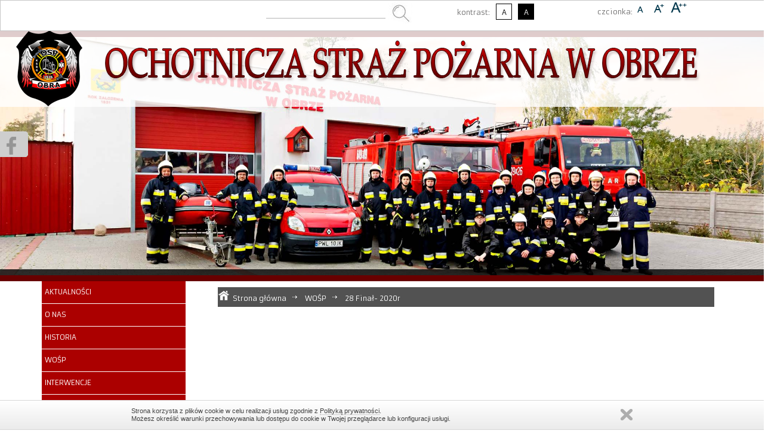

--- FILE ---
content_type: text/html
request_url: http://ospobra.bior.pl/28-final-2020r_cms_68_22.html
body_size: 5805
content:
<!DOCTYPE html PUBLIC "-//W3C//DTD XHTML 1.0 Transitional//EN" "http://www.w3.org/TR/xhtml1/DTD/xhtml1-transitional.dtd">
<html xmlns="http://www.w3.org/1999/xhtml">
<head>
<link href='http://fonts.googleapis.com/css?family=Armata&subset=latin,latin-ext' rel='stylesheet' type='text/css'>
<link rel="apple-touch-icon" sizes="57x57" href="ico/apple-icon-57x57.png" />
<link rel="apple-touch-icon" sizes="60x60" href="ico/apple-icon-60x60.png" />
<link rel="apple-touch-icon" sizes="72x72" href="ico/apple-icon-72x72.png" />
<link rel="apple-touch-icon" sizes="76x76" href="ico/apple-icon-76x76.png" />
<link rel="apple-touch-icon" sizes="114x114" href="ico/apple-icon-114x114.png" />
<link rel="apple-touch-icon" sizes="120x120" href="ico/apple-icon-120x120.png" />
<link rel="apple-touch-icon" sizes="144x144" href="ico/apple-icon-144x144.png" />
<link rel="apple-touch-icon" sizes="152x152" href="ico/apple-icon-152x152.png" />
<link rel="apple-touch-icon" sizes="180x180" href="ico/apple-icon-180x180.png" />
<link rel="icon" type="image/png" sizes="192x192"  href="ico/android-icon-192x192.png" />
<link rel="icon" type="image/png" sizes="32x32" href="ico/favicon-32x32.png" />
<link rel="icon" type="image/png" sizes="96x96" href="ico/favicon-96x96.png" />
<link rel="icon" type="image/png" sizes="16x16" href="ico/favicon-16x16.png" />
<link rel="manifest" href="ico/manifest.json" />
<meta name="msapplication-TileColor" content="#ffffff" />
<meta name="msapplication-TileImage" content="ico/ms-icon-144x144.png" />
<meta name="theme-color" content="#ffffff" />



<meta name="viewport" content="width=device-width, initial-scale=1, maximum-scale=1" />
<link rel="stylesheet" href="css/menu/slicknav.css" type="text/css" />
<link rel="stylesheet" href="css/tooltipster.css" type="text/css" />
<link rel="stylesheet" media="(min-width: 40em)" href="css/jqueryslidemenu.css" />



<script type="text/javascript" src="js/menu/modernizr.min.js"></script>
<script type="text/javascript" src="js/skrypty.js"></script>



  <script type="text/javascript">
      function showMenu(item) {
        var obj = document.getElementById(item);


        if (obj.style.display == 'none'){
          obj.style.display='';
        } else {
          obj.style.display='none';
        }
      }
      </script>
<meta http-equiv="content-type" content="text/html; charset=utf-8" />
<meta http-equiv="content-type" content="text/html; charset=pl" />

<link rel="stylesheet" href="css/style_mob.css" type="text/css" />
<link rel="stylesheet" href="css/wizualizacja.css" type="text/css" />


<!--[if lte IE 7]>
<style type="text/css">
html .jqueryslidemenu{height: 1%;}
</style>
<![endif]-->

<script type="text/javascript" src="js/jquery-1.7.2.min.js"></script>
<script type="text/javascript" src="js/jqueryslidemenu.js"></script><title>Ochotnicza Straż Pożarna w Obrze</title><meta name="Keywords" content="straż, pożarna, osp, Obra" />
<meta name="Description" content="OSP - Ochotnicza Straż Pożarna w Obrze" />
<meta name="revisit-after" content="3 Days" /> 
<meta name="classification" content="business" /> 
<meta name="rating" content="general" /> 
<meta name="Identifier-URL" content="http://www.osp.bior.pl" />
<meta name="author" content="www.osp.bior.pl" />
<meta name="copyright" content="www.osp.bior.pl" />
<meta name="robots" content="all" />
<meta name="language" content="pl" />

       <script type="text/javascript">
	$(document).ready(function() {
		$('.obrazek').css('cursor', 'pointer');

		$('.obrazek').hover(function() { //kursor wchodzi
			$('.obrazek').stop().animate({'opacity': 0.5}, "slow");
			$(this).stop().animate({'opacity': 1}, "slow");
		},function() { //kursor wychodzi
			$('.obrazek').stop().animate({'opacity': 1}, "slow");
		});
	});
</script>

<script type="text/javascript">
function selecturl(s) {
       var gourl = s.options[s.selectedIndex].value;       window.top.location.href = gourl;
}
</script>
<script type="text/javascript" >
function popUp(url,windowName,windowTitle,closeOnClick,width,height,t){
       if(!url)return
       function readSize(){if(t.complete)showPopup(t.width,t.height);else setTimeout(readSize,1e2)}
       function showPopup(w,h){with(window.open('',windowName||'','width='+(width||w)+',height='+(height||h)).document){open();write('<html><head><title>'+(windowTitle||'')+'</title></head><body style="margin:0;padding:0"><img src="'+url+'" style="display:block'+(closeOnClick?';cursor: pointer" onclick="self.close()" title="Zamknij okno"':'"')+'></body></html>');close()}}
       if(!width||!height)t=new Image(),t.src=url,readSize()
       else showPopup(width,height)
}
</script>
<script type="text/javascript">
  function changeIt(newLoc){window.location.href=newLoc}
</script>
<script type="text/javascript">
<!--
function displayWindow(url, width, height) {
        var Win = window.open(url,"displayWindow",'width=' + width + ',height=' + height + ',resizable=0,scrollbars=yes,menubar=no' );
}
//-->
</script>
	<script type="text/javascript" src="js/jquery.tooltipster.js"></script>
	<script type="text/javascript">
		$(document).ready(function() {
			$('.tooltip').tooltipster();
		});
	</script>
<link rel="stylesheet" href="css/divante.cookies.min.css" type="text/css" media="all" />
<script type="text/javascript" src="js/divante.cookies.min.js"></script>
</head>
<body bgcolor="#FFFFFF" leftmargin="0" topmargin="0" marginwidth="0" marginheight="0"  >


<script>(function(d, s, id) {
  var js, fjs = d.getElementsByTagName(s)[0];
  if (d.getElementById(id)) return;
  js = d.createElement(s); js.id = id;
  js.src = "//connect.facebook.net/pl_PL/sdk.js#xfbml=1&version=v2.5";
  fjs.parentNode.insertBefore(js, fjs);
}(document, 'script', 'facebook-jssdk'));</script>




<script type="text/javascript">window.jQuery.cookie || document.write('<script type="text/javascript" src="js/jquery.cookie.min.js"><\/script>')</script>
    <script type="text/javascript">
        jQuery.divanteCookies.render({
            privacyPolicy : true,
            cookiesPageURL : 'http://www.wszystkoociasteczkach.pl'
        });
    </script>


<ul class="hidden_nav">
<li><a href="#menu_left">Przejdź do menu głównego</a></li>
<li><a href="#content">Przejdź do treści</a></li>
</ul>

<div id="tab_head"><div class="container">

<div id="litery">czcionka:
						<span id="small" class="font-size"><img src="images/a.png" border="0"   class="tooltip" title="Zmiana wielkości czcionek"  alt="Zmiana wielkości czcionek" /></span>
						<span id="normal" class="font-size"><img src="images/aa.png" border="0"   class="tooltip" title="Zmiana wielkości czcionek" alt="Zmiana wielkości czcionek" /></span>
						<span id="big" class="font-size"><img src="images/aaa.png" border="0"   class="tooltip" title="Zmiana wielkości czcionek" alt="Zmiana wielkości czcionek" /></span>
</div>
<div id="kontrast">
						kontrast:
						<a href="index.php?kontrast=1"  class="tooltip" title="Zmiana kontrastu strony dla osób niedowidzących"><span   class="kontrast1">A</span></a>
						<a href="index.php?kontrast=2"   class="tooltip" title="Zmiana kontrastu strony dla osób niedowidzących"><span   class="kontrast2">A</span></a>
</div>
<div id=headfac3></div>

<div id=headfac><FORM name=conf action="szukaj.php" method=get target=_self ><INPUT  value="" id=serch_input name=key><input type="submit" value=" " id=serch_but ></form></div>


</div></div>


<div id=hhe>

<header>
<div id="head">
<div id="logo"><a id="LogoBaner" href="index.php"><img src="images/logo.png" border="0"  alt="Ochotnicza Straż Pożarna w Obrze" /></a></div>








 <nav class="clearfix" data-topbar>
 <div id=menu_g >
<div id="menu">
<div id="fl_m">
<div id='myslidemenu' class='jqueryslidemenu'><ul>
<li ><A href="aktualnosci_cms_6_.html"    >AKTUALNOŚCI </a></li><li ><a href="#" >O NAS </a><ul><li><A href="informacje_cms_63_.html"  >INFORMACJE</a></li><li><A href="zarzad_cms_12_.html"  >ZARZĄD</a></li><li><A href="strazacy_cms_13_.html"  >STRAŻACY</a></li><li><A href="komisja-rewizyjna_cms_56_.html"  >KOMISJA REWIZYJNA</a></li><li><A href="kapelan_cms_59_.html"  >KAPELAN</a></li></ul></li>
<li ><A href="historia_cms_1_.html"    >HISTORIA </a></li><li ><a href="#" >WOŚP </a><ul><li><A href="28-final-2020r_cms_68_.html"  >28 Finał- 2020r</a><ul><li><A href="podsumowanie_cms_72_.html"  >Podsumowanie</a></li><li><A href="licytacje_cms_69_.html"  >Licytacje</a></li><li><A href="informacje_cms_70_.html"  >Informacje</a></li><li><A href="galeria-28-final_cms_73_.html"  >Galeria- 28 Finał</a></li></ul></li></ul></li><li ><a href="#" >INTERWENCJE </a><ul><li><A href="rok-2020_cms_76_.html"  >Rok 2020</a></li><li><A href="rok-2021_cms_78_.html"  >Rok 2021</a></li><li><A href="rok-2022_cms_81_.html"  >Rok 2022</a></li><li><A href="rok-2023_cms_82_.html"  >Rok 2023</a></li></ul></li>
<li ><A href="kontakt_cms_11_.html"    >KONTAKT </a></li><li ><a href="#" >WYPOSAŻENIE </a><ul><li><A href="pojazdy_cms_53_.html"  >Pojazdy</a></li><li><A href="sprzet_cms_54_.html"  >Sprzęt</a></li></ul></li>
<li ><A href="prewencja-spoleczna_cms_71_.html"    >PREWENCJA SPOŁECZNA </a></li>
<li ><A href="szkolenia_cms_21_.html"    >SZKOLENIA </a></li>
<li ><A href="zawody-strazackie_cms_20_.html"    >ZAWODY STRAŻACKIE </a></li><li ><a href="#" >IMPREZY </a><ul><li><A href="rok-2016_cms_61_.html"  >ROK 2016</a></li><li><A href="rok-2015_cms_60_.html"  >ROK 2015</a></li><li><A href="rok-2014_cms_29_.html"  >ROK 2014</a></li><li><A href="rok-2013_cms_28_.html"  >ROK 2013</a></li><li><A href="rok-2012_cms_27_.html"  >ROK 2012</a></li><li><A href="rok-2011_cms_26_.html"  >ROK 2011</a></li><li><A href="rok-2010_cms_25_.html"  >ROK 2010</a></li><li><A href="rok-2009_cms_24_.html"  >ROK 2009</a></li><li><A href="rok-2008_cms_23_.html"  >ROK 2008</a></li></ul></li>
<li ><A href="inwestycje_cms_48_.html"    >INWESTYCJE </a></li>
<li ><A href="linki_cms_18_.html"    >LINKI </a></li>
<li ><a href="http://www.ospobra.bior.pl/remiza" >SYSTEM REMIZA </a></li>
<li ><A href="przetargi_cms_64_.html"    >PRZETARGI </a></li>
<li ><A href="kamery-online_cms_75_.html"    >KAMERY ONLINE </a></li>
<li ><A href="test_cms_83_.html"    >test </a></li></ul></div>

    </div>


<div id="fl_m">
 </div>
</div>
</div></nav>

</header></div>
</div>
<div id=box_tab></div>
<div id=box><link rel="stylesheet" href="modules/slider/themes/default/default.css" type="text/css" media="screen" />
<link rel="stylesheet" href="modules/slider/nivo-slider.css" type="text/css" media="screen" />


<div id="wrapper">
<div class="slider-wrapper theme-default">
<div id="slider" class="nivoSlider"><img src="box/box5_(1516192154).jpg"  data-thumb="box/box5_(1516192154).jpg"  alt="" title="#htmlcaption_279" /><img src="box/box1_(1516192153).jpg"  data-thumb="box/box1_(1516192153).jpg"  alt="" title="#htmlcaption_276" /><img src="box/box4_(1516192154).jpg"  data-thumb="box/box4_(1516192154).jpg"  alt="" title="#htmlcaption_278" /><img src="box/box3_(1516192153).jpg"  data-thumb="box/box3_(1516192153).jpg"  alt="" title="#htmlcaption_277" /></div></div></div>


<script type="text/javascript" src="modules/slider/jquery.nivo.slider.js"></script>
 <script type="text/javascript">
   $(window).load(function() {
    $('#slider').nivoSlider({
        animSpeed:2000,
        pauseTime:7000,
		controlNav: false
    });
});
    </script>

 </div>
<div id=box_tab></div>
<section class="container">


<div id=menu_left><div class="menu_left_pole"><a href="aktualnosci_cms_6_6.html"  ><div    class="menu_left_kategorie1" ><span class="styl_kat1" >AKTUALNOŚCI</span></div></a><div id="menu_1" style="DISPLAY: none"></div><a  onclick="showMenu('menu_2')"  name="menu_2_Img" ><div    class="menu_left_kategorie1" ><span class="styl_kat1" >O NAS</span>
</div></a><div id="menu_2" style="DISPLAY: none"><a href="informacje_cms_63_2.html"  ><div  class="menu_left_podkat1" >INFORMACJE</div></a ><a href="zarzad_cms_12_2.html"  ><div  class="menu_left_podkat1" >ZARZĄD</div></a ><a href="strazacy_cms_13_2.html"  ><div  class="menu_left_podkat1" >STRAŻACY</div></a ><a href="komisja-rewizyjna_cms_56_2.html"  ><div  class="menu_left_podkat1" >KOMISJA REWIZYJNA</div></a ><a href="kapelan_cms_59_2.html"  ><div  class="menu_left_podkat1" >KAPELAN</div></a ></div><a href="historia_cms_1_1.html"  ><div    class="menu_left_kategorie1" ><span class="styl_kat1" >HISTORIA</span></div></a><div id="menu_3" style="DISPLAY: none"></div><a  onclick="showMenu('menu_4')"  name="menu_4_Img" ><div    class="menu_left_kategorie1" ><span class="styl_kat1" >WOŚP</span>
</div></a><div id="menu_4" style="DISPLAY: none"><a href="28-final-2020r_cms_68_67.html"  ><div class="menu_left_podkat1_p" >28 Finał- 2020r</div></a ><a href="podsumowanie_cms_72_67.html"  ><div  class="menu_left_podkat2" >Podsumowanie</div></a><a href="licytacje_cms_69_67.html"  ><div  class="menu_left_podkat2" >Licytacje</div></a><a href="informacje_cms_70_67.html"  ><div  class="menu_left_podkat2" >Informacje</div></a><a href="galeria-28-final_cms_73_67.html"  ><div  class="menu_left_podkat2" >Galeria- 28 Finał</div></a></div><a  onclick="showMenu('menu_5')"  name="menu_5_Img" ><div    class="menu_left_kategorie1" ><span class="styl_kat1" >INTERWENCJE</span>
</div></a><div id="menu_5" style="DISPLAY: none"><a href="rok-2020_cms_76_7.html"  ><div  class="menu_left_podkat1" >Rok 2020</div></a ><a href="rok-2021_cms_78_7.html"  ><div  class="menu_left_podkat1" >Rok 2021</div></a ><a href="rok-2022_cms_81_7.html"  ><div  class="menu_left_podkat1" >Rok 2022</div></a ><a href="rok-2023_cms_82_7.html"  ><div  class="menu_left_podkat1" >Rok 2023</div></a ></div><a href="kontakt_cms_11_11.html"  ><div    class="menu_left_kategorie1" ><span class="styl_kat1" >KONTAKT</span></div></a><div id="menu_6" style="DISPLAY: none"></div><a  onclick="showMenu('menu_7')"  name="menu_7_Img" ><div    class="menu_left_kategorie1" ><span class="styl_kat1" >WYPOSAŻENIE</span>
</div></a><div id="menu_7" style="DISPLAY: none"><a href="pojazdy_cms_53_52.html"  ><div  class="menu_left_podkat1" >Pojazdy</div></a ><a href="sprzet_cms_54_52.html"  ><div  class="menu_left_podkat1" >Sprzęt</div></a ></div><a href="prewencja-spoleczna_cms_71_71.html"  ><div    class="menu_left_kategorie1" ><span class="styl_kat1" >PREWENCJA SPOŁECZNA</span></div></a><div id="menu_8" style="DISPLAY: none"></div><a href="szkolenia_cms_21_21.html"  ><div    class="menu_left_kategorie1" ><span class="styl_kat1" >SZKOLENIA</span></div></a><div id="menu_9" style="DISPLAY: none"></div><a href="zawody-strazackie_cms_20_20.html"  ><div    class="menu_left_kategorie1" ><span class="styl_kat1" >ZAWODY STRAŻACKIE</span></div></a><div id="menu_10" style="DISPLAY: none"></div><a  onclick="showMenu('menu_11')"  name="menu_11_Img" ><div   class="menu_left_kategorie1_p" ><b>IMPREZY</b>
</div></a><div id="menu_11" style="DISPLAY: true"><a href="rok-2016_cms_61_22.html"  ><div  class="menu_left_podkat1" >ROK 2016</div></a ><a href="rok-2015_cms_60_22.html"  ><div  class="menu_left_podkat1" >ROK 2015</div></a ><a href="rok-2014_cms_29_22.html"  ><div  class="menu_left_podkat1" >ROK 2014</div></a ><a href="rok-2013_cms_28_22.html"  ><div  class="menu_left_podkat1" >ROK 2013</div></a ><a href="rok-2012_cms_27_22.html"  ><div  class="menu_left_podkat1" >ROK 2012</div></a ><a href="rok-2011_cms_26_22.html"  ><div  class="menu_left_podkat1" >ROK 2011</div></a ><a href="rok-2010_cms_25_22.html"  ><div  class="menu_left_podkat1" >ROK 2010</div></a ><a href="rok-2009_cms_24_22.html"  ><div  class="menu_left_podkat1" >ROK 2009</div></a ><a href="rok-2008_cms_23_22.html"  ><div  class="menu_left_podkat1" >ROK 2008</div></a ></div><a href="inwestycje_cms_48_48.html"  ><div    class="menu_left_kategorie1" ><span class="styl_kat1" >INWESTYCJE</span></div></a><div id="menu_12" style="DISPLAY: none"></div><a href="linki_cms_18_18.html"  ><div    class="menu_left_kategorie1" ><span class="styl_kat1" >LINKI</span></div></a><div id="menu_13" style="DISPLAY: none"></div><a href="http://www.ospobra.bior.pl/remiza" target="_blank"    ><div    class="menu_left_kategorie1" ><span class="styl_kat1" >SYSTEM REMIZA</span></div></a><div id="menu_14" style="DISPLAY: none"></div><a href="przetargi_cms_64_64.html"  ><div    class="menu_left_kategorie1" ><span class="styl_kat1" >PRZETARGI</span></div></a><div id="menu_15" style="DISPLAY: none"></div><a href="kamery-online_cms_75_75.html"  ><div    class="menu_left_kategorie1" ><span class="styl_kat1" >KAMERY ONLINE</span></div></a><div id="menu_16" style="DISPLAY: none"></div><a href="test_cms_83_83.html"  ><div    class="menu_left_kategorie1" ><span class="styl_kat1" >test</span></div></a><div id="menu_17" style="DISPLAY: none"></div></div>


<div id="tresc_dodatek"><div align="center"><a target="_blank" href="http://www.remiza.osp.bior.pl"><img style="border-width: 0px; border-style: solid;" title="cms_logo" alt="cms_logo" src="/zdjecia_wpis/cms_logo.png" width="203" height="76" /></a>
</div></div><div id="tresc_dodatek"><div align="center"><img src="/zdjecia_wpis/pobrane.png" alt="pobrane" title="pobrane" width="140" height="158" />&nbsp;
  <br /><a href="http://wolsztyn112.info/">Komenda Powiatowa Państwowej Straży Pożarnej w Wolsztynie
  <br /></a>
</div>&nbsp;
<br />
<div align="center"><img src="/zdjecia_wpis/logo_zosp___Kopia.jpg" alt="logo_zosp___Kopia" title="logo_zosp___Kopia" width="172" height="206" />&nbsp;
  <br /> <a href="http://www.zosprp.poznan.pl/">Województwa Wielkopolskiego im. generała Stanisława Taczaka</a>
  <br />
  <br /><img src="/zdjecia_wpis/RWRwolsztyn___Kopia.jpg" alt="RWRwolsztyn___Kopia" title="RWRwolsztyn___Kopia" width="168" height="191" />&nbsp;
  <br /><a target="_blank" href="http://www.wolsztyn.rwr.pl">Ratownictwo Wodne Rzeczpospolitej</a>
  <br />
  <br />&nbsp; <img src="/zdjecia_wpis/krzy55z_omi___Kopia.jpg" alt="krzy55z_omi___Kopia" title="krzy55z_omi___Kopia" width="227" height="112" />
  <br /> <a target="_blank" href="http://www.obraparafia.oblaci.pl/">Oblaci Maryi Niepokalanej</a>
  <br />
  <br /><a target="_blank" href="http://www.obra.bior.pl"><img title="obra" alt="obra" src="/zdjecia_wpis/obra.jpg" width="181" height="102" /></a>
  <br /><a target="_blank" href="http://www.obra.bior.pl">Serwis Informacyjny Sołectwa w Obrze</a>
  <br />
</div>
<div align="center">
  <br />
</div>
<div align="center"><img src="/zdjecia_wpis/stra__acki2_pl.jpg" alt="stra__acki2_pl" title="stra__acki2_pl" width="225" height="84" />
  <br />
</div>
<div id="__if72ru4sdfsdfrkjahiuyi_once" style="display:none;">
</div>
<div id="__hggasdgjhsagd_once" style="display:none;">
</div></div>


</div><SCRIPT LANGUAGE="JavaScript">
<!--




function checkform3 ( form )
{



    if (form.podpis_kom.value == "") {
        alert( "Proszę uzupełnić pole podpis!" );
        form.podpis_kom.focus();
        return false ;
    }
     if (form.email_kom.value == "") {
        alert( "Proszę uzupełnić pole Email!" );
        form.email_kom.focus();
        return false ;
    }


     if (form.tresc_kom.value == "") {
        alert( "Proszę uzupełnić pole treść!" );
        form.tresc_kom.focus();
        return false ;
    }

     if (form.weryfikacja.value == "") {
        alert( "Proszę przepisać treść z obrazka!" );
        form.weryfikacja.focus();
        return false ;
    }



    // ** END **
       return true ;
}

//-->
</SCRIPT>

    <script type="text/javascript" src="js/jquery.lightbox-0.5.js"></script>
    <link rel="stylesheet" type="text/css" href="css/jquery.lightbox-0.5.css" media="screen" />
    <script type="text/javascript">
    $(function() {
        $('#gallery a').lightBox();
    });
    </script>

<div id=content><div id=title_kat2><A href="http://www.ospobra.bior.pl/index.php"  ><div id='home_img'></div></a><div id='pas_w'><A href="http://www.ospobra.bior.pl/index.php"  >Strona główna</a></div><div id='nav-st'></div><A href="wosp_cms_67_83.html"  ><div id='pas_w'>WOŚP</div></a><div id='nav-st'></div><div id='pas_w'>28 Finał- 2020r</div></div></div></div></div>

</section>

<div id=fother><section class="container"><div id=fother_tresc>
<div id=stopka_redakcja></div></div></section></div>

<div id=stopka_stat>
<div id=dane_stopka>

<div id=stat>

 <font color="#bebebe">&nbsp;liczba&nbsp;odwiedzin:&nbsp;2693622&nbsp;&nbsp;&nbsp;&nbsp;&nbsp;&nbsp;online:&nbsp;1</font><div id=stopka2><a href="http://www.mbest.pl" target="_blank"><font color="#737373">© 2017 MBEST</font></a></div>


</div></div>
</div></div>
<span class="go-top"></span>




<div id="face-slider">
<div id="face-code">

<div class="fb-page" data-href="https://www.facebook.com/OSP-Obra-732608916814261" data-width="270" data-height="350" data-small-header="true" data-adapt-container-width="true" data-hide-cover="false" data-show-facepile="true" data-show-posts="true"><div class="fb-xfbml-parse-ignore"><blockquote cite="https://www.facebook.com/OSP-Obra-732608916814261"><a href="https://www.facebook.com/OSP-Obra-732608916814261">Ochotnicza Straż Pożarna w Obrze</a></blockquote></div></div>

</div>

<div class="tab"></div>
</div>



<script src="js/menu/jquery.slicknav.js"></script>
<script type="text/javascript">
$(document).ready(function(){
	$('#menu').slicknav();
});
</script>
<script type="text/javascript" src="js/skrypty2.js"></script>
</body>
</html>
</body>
</html>



--- FILE ---
content_type: text/css
request_url: http://ospobra.bior.pl/css/style_mob.css
body_size: 4200
content:
* {padding:0;margin:0;}

html {width:100%;height:100%;}

body {font-family: 'Armata', sans-serif; font-size:12px; line-height:1.5;font-weight:400; color:#434343; background:#FFF; overflow-x: hidden;}
#tab_head{width:100%;}
#head{ z-index: 10; position: fixed; width: 100%; background-color: rgba(255, 255, 255, 0.8); }
#flagi {float:right; padding-top: 10px;}
#logo {float:left;  transition:1s;}
#logo.logo-small{ width: 0%; z-index:20; position:fixed; transition:0.5s;}
#head.head-small{ width: 100%;  position:fixed;   background-color: rgba(255, 255, 255, 0.0); transition:1s;}
#content{width:73%;}
#menu_left {width: 25%;}

.container {width:1140px; margin:0 auto;}

@media (min-width: 1140px) {
.container {width:1140px;}
#flagi {width:30%; text-align: right;}
#logo {width:100%;}
#content{width:73%;}

}





@media (max-width: 1140px) and (min-width: 1000px) {

.container {width:98%;}

#flagi {width:30%; float:right;}
#logo {width:100%;}
#content{width:73%;}
#menu_left {width: 25%;}
}

@media (max-width: 1000px) and (min-width: 800px) {

.container {width:98%;}

#flagi {width:30%;  float:right;}
#logo {width:100%;}
#content{width:70%;}
#menu_left{width:20%;}
}

@media (max-width: 800px) and (min-width: 500px) {

.container {width:98%;}

#flagi,#logo,#content, #menu_left {width:97%; }

}

@media (max-width: 500px) {

.container {width:98%;}

#flagi,
#logo,#content {width:97%;}

}


.slicknav_menu, #fl_m {
	display:none;
}
	.js #menu {
		display:block;
	}

@media screen and (max-width: 40em) {

.js  #flagi, #liczby,#pole_serch,#tab_head, #menu_left, #fother{
		display:none;
	}

	

	
	.js .slicknav_menu {
		display:block;
	}
}

img, object, embed {
    height: auto;
    max-width: 100%;
}
object, embed {
    height: 100%;
}
img {
}

#tab_head{
background: #fff none repeat scroll 0 0;
border: 1px solid #c7c7c7;
height: 50px;
margin: 0 auto;
position: relative;
box-shadow: 0 0 14px rgba(0, 0, 0, 0.3);

}

a:link {
        text-decoration: none;
		cursor: pointer;
		color: #6e0000;
        }
a:active {
        text-decoration: none;
		cursor: pointer;
		color: #6e0000;
        }
a:visited {
        text-decoration: none;
		cursor: pointer;
		color: #6e0000;
        }
a:hover {
        text-decoration: none;
		cursor: pointer;
		color: #6e0000;
        }

#pas {
background: none repeat scroll 0 0 #7caf26;
height: 8px;
    margin: 0 auto;
    position: relative;
    width: 100%;
}

#menu_g {
float: right;
    height: 32px;
    margin-bottom: 20px;
    margin-left: auto;
    margin-right: auto;
}


#facebook {
  background: rgba(0, 0, 0, 0) url("../images/facebook.png") no-repeat scroll 0 0;
    display: block;
    height: 30px;
    width: 30px;
}

#pole_serch{
float: right;
    margin-top: 20px;
    width: 100%;
}

#serch {
 float: right;
    margin: 20px 0 0;
    text-align: right;
}
#serch_input {
-moz-border-bottom-colors: none;
    -moz-border-left-colors: none;
    -moz-border-right-colors: none;
    -moz-border-top-colors: none;
    border-color: #b3b3b3;
    border-image: none;
    border-style: none none solid;
    border-width: medium medium 1px;
    color: #5e5b5a;
    font-family: Verdana,Geneva,Arial,Helvetica,sans-serif;
    font-size: 14px;
    height: 20px;
    margin: 5px;
    padding: 0;
    width: 200px;

	}
#serch_but {
 background: url("../images/serch.jpg") repeat-x scroll 0 0 transparent;
    border: medium none;
    height: 38px;
    width: 40px;
	cursor: pointer;
	}

#box-big{margin-top:10px;}




#box_tab{ background: #680000 none repeat scroll 0 0;
    float: left;
    height: 10px;
    max-height: 10px;
    width: 100%; }
#box{
 background: rgba(0, 0, 0, 0) repeat-x scroll 0 0 transparent;
 float: left;
    position: relative;
    width: 100%;

}




.box_m{
float: left;
width:12.5%;
}


#grafa {
      color: #292929;
}

#liczby {
width:100%;
height:auto;
margin-top: 50px;
   
}
#liczby strong {
    color: #292929;
    display: block;
    font: 300 56px/60px "Roboto",sans-serif;
    margin-bottom: 5px;
}

#liczby .blok {
 background: #ffffff none repeat scroll 0 0;
    display: inline-block;
    float: none;
    letter-spacing: 0;
    margin-top: 30px;
    text-align: center;
    vertical-align: top;
    width: 24% !important;
}

#fother {
    background: repeat-x scroll center top #6e0000;
    float: left;
    height: auto;
    margin: 10px auto 0 0;
    padding: 5px 0 0 0;
    width: 100%;
	color: #ffffff;
}
#fother_tresc {
    height: auto;
    margin: 0 auto;
    text-align: left;
    width: 100%;
}

#stopka1 {

    float: left;
    height: 55px;
    padding: 0;
    width: 100%;
}
#stopka2 {
    float: right;
    height: 55px;
    padding: 10px 0 0 0;
	text-align: right;
	width: 100%;
}


#stat {  
    float: right;
    height: 55px;
    margin: 20px auto;
    padding: 10px 0 0 0;
    text-align: right;
    width: 100%;
}
#stopka_redakcja {  
    padding: 10px 0px 0px 0px;
	color: #FFFFFF;
}

#pole_enter{
padding: 40px;
font-family: Verdana, Geneva, Arial, Helvetica, sans-serif;
font-size: 12px;
color: #bfbfbf;
border-right: 1px solid #afafaf;
}
#pole_enter_r{
padding: 30px;
font-family: Verdana, Geneva, Arial, Helvetica, sans-serif;
font-size: 12px;
color: #ffffff;
}


#pole_enter2{
 border-right: 1px solid #afafaf;
    color: #ffffff;
    float: left;
    padding: 40px;
    width: 50%;
	font-size: 12px;
   
}
#pole_enter2 a{color: #ffffff;}
#pole_enter2 li{color: #e67919; }

#pole_enter2_r{
padding: 40px;
color: #ffffff;
width: 25%;
float: right;
font-size: 12px;

}
#pole_enter2_r a{color: #ffffff;}
#pole_enter2_r li{color: #e67919; }
#title_kat_szkol{
	background: repeat scroll 0 0 #e2e2e2;
	float: left;
    padding: 5px 0 0 5px;
    width: 100%;
	height: 28px;
	color: #509100;
	}
#title_kat{
	background: #525252 none repeat scroll 0 0;
    color: #ffffff;
    float: left;
    font-size: 15px;
    height: 24px;
    padding: 8px 5px 5px;
    text-decoration: none;
    width: 100%;
	}
	#title_kat  a{color:#ffffff;}
	#title_kat2{
	background: repeat scroll 0 0 #525252;
	float: left;
    padding: 5px 0 0 0px;
    width: 100%;
	height: 28px;
	color: #FFFFFF;
	}
	#title_kat2  a{color:#ffffff;}


	#content{
	float: left;
    margin: 10px 0 0 0;
    padding: 0 10px 5px;

	}
	#content2{
	float: left;
    width: 100%;}

	#menu_left {
    background: none repeat scroll 0 0 #ffffff;
    float: left;
    margin: 0px 0px 0 0px;
    padding: 0;

}
#menu_left_grupa {
background: none repeat-x scroll 0 0 #FFFFFF;
    color: #858585;
    float: left;
    font-family: Verdana,Geneva,Arial,Helvetica,sans-serif;
    font-size: 14px;
    font-weight: bold;
    margin: 0;
    padding: 0 0 10px;
	text-align: center;
	height: auto;
    max-width: 100%;
	min-width:150px;
}



#menu_left_pole {
  
}

#styl_kat1{ padding: 0px 0 0 0;    font-size: 12px; }



.menu_left_kat1{ padding: 0px 0 0 0;    font-size: 12px; }

.menu_left_grupa {
    background: url("../images/menu_left_grupa1z.png") repeat-x scroll 0 0 transparent;
    color: #FFFFFF;
    float: left;
    font-family: Verdana, Geneva, Arial, Helvetica, sans-serif;
    font-size: 10px;
    font-weight: bold;
    margin: 10px 0px 0;
    padding: 10px 0 10px 10px;
    width: 240px;
}





.menu_left_kategorie1 {
   background: #ab0000;
    color: #FFFFFF;
    float: left;

    font-size: 12px;
    padding: 9px 0 10px 5px;
    width: 236px;
	border-bottom: 1px solid #ffffff;
}
.menu_left_kategorie1  a{color:#FFFFFF;}





.menu_left_kategorie1_p {
 background: none repeat scroll 0 0 #6e0000;
    border-bottom: 1px solid #ffffff;
    color: #ffffff;
    float: left;
    font-family: Verdana, Geneva, Arial, Helvetica, sans-serif;
    font-size: 12px;
    height: 15px;
    padding: 10px;
    width: 225px;
	font-weight: bold;
}
.menu_left_kategorie1_p  a{color:#FFFFFF; font-weight: bold;}

.menu_left_podkat1 {
background: none repeat scroll 0 0 #ffffff;
border-bottom: 1px solid #c4dae5;
color: #393939;
float: left;
padding: 10px 0 10px 10px;
width: 235px;
}
.menu_left_podkat1  a{color:#282828;}



.menu_left_podkat1_p {
background: #dedede;
color: #272727;
float: left;
padding: 10px 0 10px 10px;
width: 235px;
font-weight: bold;
}
.menu_left_podkat1_p  a{color:#282828;}



.menu_left_podkat2 {
  background: url("../images/str_m.png")  no-repeat scroll left top #e5eaed;
    color: #647f0f;
    float: left;
    font-family: Verdana, Geneva, Arial, Helvetica, sans-serif;
    font-size: 10px;
    padding: 10px 0 10px 20px;
    width: 225px;
}
.menu_left_podkat2  a{color:#282828;}



.menu_left_podkat2_p {
   background: #d2dbe0;
    color: #6e8b11;
    float: left;
    font-family: Verdana, Geneva, Arial, Helvetica, sans-serif;
    font-size: 10px;
	padding: 10px 0 10px 20px;
    width: 225px;
	font-weight: bold;
}
.menu_left_podkat2_p  a{color:#282828;}


#baner_reklama {
	margin: 10px 0px 0;
	 height: auto;
}
#pod_tab {
	background: none repeat scroll 0 0 #54CD00;
	height: 5px;
	float: left;
}
#but_wiew{
padding: 10px 10px 10px 10px;
background: #5a9742;
width: 100px;
color: #FFFFFF;
font-family: Verdana, Geneva, Arial, Helvetica, sans-serif;
font-size: 12px;
font-weight: bold;
text-align: center;
}
input[type="text"], input[type="password"], input[type="date"], input[type="datetime"], input[type="datetime-local"], input[type="month"], input[type="week"], input[type="email"], input[type="number"], input[type="search"], input[type="tel"], input[type="time"], input[type="url"], textarea {
    background-color: white;
    border: 1px solid #cccccc;
    border-radius: 0;
    box-shadow: 0 1px 2px rgba(0, 0, 0, 0.1) inset;
    box-sizing: border-box;
    color: rgba(0, 0, 0, 0.75);
    display: block;
    font-family: inherit;
    font-size: 0.875rem;
    height: 2.3125rem;
    margin: 0 0 1rem;
    padding: 0.5rem;
    transition: box-shadow 0.45s ease 0s, border-color 0.45s ease-in-out 0s;

}
input[type="text"]:focus, input[type="password"]:focus, input[type="date"]:focus, input[type="datetime"]:focus, input[type="datetime-local"]:focus, input[type="month"]:focus, input[type="week"]:focus, input[type="email"]:focus, input[type="number"]:focus, input[type="search"]:focus, input[type="tel"]:focus, input[type="time"]:focus, input[type="url"]:focus, textarea:focus {
    border-color: #999999;
    box-shadow: 0 0 5px #999999;
}
input[type="text"]:focus, input[type="password"]:focus, input[type="date"]:focus, input[type="datetime"]:focus, input[type="datetime-local"]:focus, input[type="month"]:focus, input[type="week"]:focus, input[type="email"]:focus, input[type="number"]:focus, input[type="search"]:focus, input[type="tel"]:focus, input[type="time"]:focus, input[type="url"]:focus, textarea:focus {
    background: #fafafa none repeat scroll 0 0;
    border-color: #999999;
    outline: medium none;
}
input[type="text"][disabled], input[type="password"][disabled], input[type="date"][disabled], input[type="datetime"][disabled], input[type="datetime-local"][disabled], input[type="month"][disabled], input[type="week"][disabled], input[type="email"][disabled], input[type="number"][disabled], input[type="search"][disabled], input[type="tel"][disabled], input[type="time"][disabled], input[type="url"][disabled], textarea[disabled] {
    background-color: #dddddd;
}
select {
    height: 2.3125rem;
}
input[type="file"], input[type="checkbox"], input[type="radio"], select {
    margin: 0 0 1rem;
}
input[type="checkbox"] + label, input[type="radio"] + label {
    display: inline-block;
    margin-bottom: 0;
    margin-left: 0.5rem;
    margin-right: 1rem;
    vertical-align: baseline;
}
input[type="file"] {
    width: 100%;
}
fieldset {
    border: 1px solid #dddddd;
    margin: 1.125rem 0;
    padding: 1.25rem;
}
fieldset legend {
    background: white none repeat scroll 0 0;
    font-weight: bold;
    margin: 0 0 0 -0.1875rem;
    padding: 0 0.1875rem;
}
label {
    color: #4d4d4d;
    cursor: pointer;
    display: block;
    font-size: 0.875rem;
    font-weight: normal;
    margin-bottom: 0.5rem;
    text-align: left;
}
.small_d{
    width:50%;
}

.row .lab1 {
  display: inline-block;
    float: left;
    padding-right: 5px;
    text-align: right;
    width: 30%;
}

.row::after {
    clear: both;
    content: "";
    display: block;
}
.row {
    padding-bottom: 20px;
    position: relative;
}

.row .lab1 {
    display: inline-block;
    padding-right: 5px;
    text-align: right;
    width: 155px;
}
.pole_form{ text-align: left;}
.smal_f{  float: left;}

button, .button {
    display: inline-block;
}
button, .button {
   background-color: #dfdcdc;
    border: medium none;
    color: #474646;
    cursor: pointer;
    display: inline-block;
    font-family: "Helvetica Neue","Helvetica",Helvetica,Arial,sans-serif;
    font-size: 14px;
    font-weight: normal !important;
    line-height: normal;
    margin: 0 0 1.25rem;
    padding: 0.5rem 2rem;
    position: relative;
    text-align: center;
    text-decoration: none;
    transition: background-color 300ms ease-out 0s;
}
button:hover, button:focus, .button:hover, .button:focus {
    background-color: #6e0000; }
  button:hover, button:focus, .button:hover, .button:focus {
    color: white; }
  button.secondary, .button.secondary {
    background-color: #e7e7e7;
    border-color: #b9b9b9;
    color: #333333; }
    button.secondary:hover, button.secondary:focus, .button.secondary:hover, .button.secondary:focus {
      background-color: #ca6308; }
    button.secondary:hover, button.secondary:focus, .button.secondary:hover, .button.secondary:focus {
      color: #333333; }
.prze{ background: rgba(0, 0, 0, 0) url("../images/przerwa.png") no-repeat scroll 0 0;
    display: block;  float: left; width: 10px; }
.smal_tab{
    font-size: 0.775rem;
    font-weight: normal;
    color: #606060;
}
#graf {float: left;
    margin-top: 15px;
    width: 100%;}

	#dodatek{
	 float: left;
    margin: 10px 0 0;
    width: 90%;
	}
#nag_dodatek{
 background: #737373 none repeat scroll 0 0;
    color: #ffffff;
    float: left;
    font-size: 15px;
    height: 24px;
    padding: 8px 5px 5px;
    text-transform: uppercase;
    width: 100%;
	}
#nag_dodatek a{color: #FFFFFF;}


#tresc_dodatek{
float:left;
    padding: 50px 0 0 0;
    width: 85%;
    font-size: 12px;
	color: #000000;
	}
#zaj_cms{ float:left; padding: 10px;}

#kat_s{float: left;
    height: 250px;
    padding: 2px;
    width: 170px;}

#tit_kat_s{  background: #e67919 none repeat scroll 0 0;
    color: #ffffff;
    font-family: Verdana,Geneva,Arial,Helvetica,sans-serif;
    font-size: 13px;
    height: 50px;
    padding: 10px;
    text-align: center; }

#litery{
color: #6f6e6e;
    float: right;
    height: 30px;
    padding: 0 0 0 25px;
    width: 210px;
	text-align: left;
}


#kontrast{
color: #6f6e6e;
float: right;
height: 20px;
padding: 5px 0 0 25px;
text-align: left;
width: 210px;
}

#small {
    font-size:  12px;
}
#normal {
    font-size: 14px;
}
#big {
    font-size: 14px;
}

.kontrast1 {
    display: inline-block;
    width: 15px;
    height: 15px;
    border: 1px solid #000000;
	color: #000000;
    padding: 5px;
    margin-left: 7px;
    cursor: pointer;
	text-align: center;
}
.kontrast2 {
background:#000000;
  display: inline-block;
    width: 15px;
    height: 15px;
    border: 1px solid #000000;
	color: #ffffff;
    padding: 5px;
    margin-left: 7px;
    cursor: pointer;
	text-align: center;
}
.tytul_wpisu {
    background: #dfdcdc none repeat scroll 0 0;
    color: #474646;
    float: left;
    font-size: 18px;
    font-weight: bold;
    padding: 10px;
    text-shadow: 1px 1px 0 #ffffff;
    width: 98%;
}
.news_ic {
 background: transparent url("../images/row.png") no-repeat scroll left top;
    float: left;
    height: 27px;
    padding: 0 0 0 10px;
    width: 25px;
}
.data_wpis {
    color: #b1b4af;
    float: right;
    font-size: 12px;
    text-shadow: 0 0 0;
}

.pole_wpis {
    background: #ffffff none repeat scroll 0 0;
    float: left;
    padding: 0 20px;
    width: 97%;
}

.zd_zaj {
    float: left;
    padding: 5px;
}

.zajawka {
    float: right;
    padding: 10px 20px 10px 10px;
	width: 80%;

}



.zajawka2{
float: right;
    padding: 10px 20px 10px 10px;

}

.zajawka3{
float: right;
    padding: 5px;
	width: 85%;

}
.zajawka4{
float: right;
    padding: 5px;
	width:100%;
 
}



#nav-st {
    background: transparent url("../images/str.png") no-repeat scroll left top;
    float: left;
    height: 13px;
    margin: 5px;
    width: 11px;
}

#home_img {
    background: transparent url("../images/home.png") no-repeat scroll left top;
    float: left;
    height: 20px;
    width: 20px;
}

#pas_w {
    float: left;
    padding: 5px;
}
.link{ float: right; }

.zd_zaj {
    float: left;
    padding: 5px;
}
#back {
    float: right;
}
#data_wpis {
    color: #b1b4af;
    float: right;
    font-size: 12px;
    text-shadow: 0 0 0;
}
#tytul_wpisu {
    background: #ffffff none repeat scroll 0 0;
    color: #474646;
    float: left;
    font-size: 14px;
    font-weight: bold;
    padding: 10px;
    text-shadow: 1px 1px 0 #dfdfdf;
    width: 99%;
}
#druk {
 float: left;
    margin-right: 50px;
}
a:focus, #menuWrap li a:focus, input:focus, select:focus, textarea:focus {
    outline: 2px solid #f00 !important;
}
#zd_zaj {
    float: left;
    padding: 5px;
}
#headfac{ float: right;}
#headfac2{ float: left; margin-left:100px;}
#headfac3{float: right;
    margin-right: 50px;
    margin-top: 12px;}
	#headfac{ float: right;}
#headfac2{ float: left; margin-left:100px;}
#headfac3{float: right;
    margin-right: 50px;
    margin-top: 12px;}
		.hidden_nav {
    list-style: outside none none;
    margin: 0;
    padding: 0;
    position: absolute;
    top: 0;
}
.hidden_nav {
    list-style: outside none none;
}

a:focus, input:focus, textarea:focus, select:focus, button:focus, a:focus img, article a:focus h3 {
    outline: 2px solid red;
    outline-offset: -1px;
}
.lightbox .lb-next:focus, .lightbox .lb-prev:focus {
    outline: medium none;
}
.hidden_nav {
    list-style: outside none none;
    margin: 0;
    padding: 0;
    position: absolute;
    top: 0;
}
.hidden_nav a {
    display: inline;
    font-size: 1.27em;
    left: -9000em;
    padding: 5px 10px;
    position: absolute;
    text-align: center;
    text-decoration: none;
    width: 150px;
    z-index: 2;
}
.hidden_nav a:hover, .hidden_nav a:focus, .hidden_nav a:active {
    background: #2977c0 none repeat scroll 0 0;
    border: 2px solid #fff;
    color: #fff;
    font-weight: normal;
    left: 0;
    position: absolute;
    top: 20px;
    z-index: 12;
}










.menu_left_kategorie1 {
    -moz-transition-duration: 0.5s;
    -moz-transition-timing-function: ease-out;
    -webkit-transition-duration: 0.5s;
    -webkit-transition-timing-function: ease-out;
    transition-duration: 0.5s;
    transition-timing-function: ease-out;

	
}

.menu_left_kategorie1:hover {
    margin-left: 10px;
	background: #6e0000;
    color: #fff;
}
.tooltip img {
    transition: transform 0.3s ease 0s;
}
.tooltip img:hover {
    transform: scale(1.05);
}
.foto img {
    transition: transform 0.3s ease 0s;
	border-radius: 10px;
    box-shadow: 0 0 14px rgba(0, 0, 0, 0.3);
}
.foto img:hover {
    transform: scale(1.25);
}
.normal2{ font-size: 14px; padding: 2px 8px; margin-top: 10px;  }

--- FILE ---
content_type: application/javascript
request_url: http://ospobra.bior.pl/js/skrypty2.js
body_size: 789
content:
$('.font-size').click(function () {
    var size = $(this).css('fontSize');
    $('div').css('fontSize', size);
    $.cookie("fontSize", size);
});
$('.font-color').click(function () {
    var color = $(this).css('backgroundColor');
    $('div').css('color', color);
    $.cookie("fontColor", color);
});
if ($.cookie("fontSize")) {
    $('div').css('fontSize', $.cookie("fontSize"));
}
if ($.cookie("fontColor")) {
    $('div').css('color', $.cookie("fontColor"));
}



$(function(){
	$('#home-slider').hover(
		function(){	$('#home-slider').stop().animate({"left": "0px"}, 500); } ,
		function(){ $('#home-slider').stop().animate({"left": "-106px"}, 500); }
	);
	$('#kontakt-slider').hover(
		function(){	$('#kontakt-slider').stop().animate({"left": "0px"}, 500); } ,
		function(){ $('#kontakt-slider').stop().animate({"left": "-63px"}, 500); }
	);
	$('#face-slider').hover(
		function(){	$('#face-slider').stop().animate({"left": "0px"}, 500); } ,
		function(){ $('#face-slider').stop().animate({"left": "-298px"}, 500); }
	);
});

		$(document).ready(function() {

			$(window).scroll(function() {
				if ($(this).scrollTop() > 200) {
					$('.go-top').fadeIn(200);
				} else {
					$('.go-top').fadeOut(200);
				}
			});
			

			$('.go-top').click(function(event) {
				event.preventDefault();				
				$('html, body').animate({scrollTop: 0}, 300);
			})
		});


var menuOffsetTop = $('#menu').offset().top;
$(window).scroll(function() {
  if ($(window).scrollTop() > menuOffsetTop) $('#menu').css({'position':'fixed','top':'0'});
  else if ($(window).scrollTop() <= menuOffsetTop) $('#menu').css({'position':'','top':''});
});

jQuery(function(){
     $(".img-swap").hover(
          function(){this.src = this.src.replace("_off","_on");},
          function(){this.src = this.src.replace("_on","_off");
     });
});





$(document).ready(function() {
    $(window).scroll(function(){
        if ($(this).scrollTop() > 100) {
                

				 $('#logo').addClass('logo-small'); // nawigacja otrzyma klase small
				 $("#logo").animate({ top: "60px" },  { duration:300 });

				  $('#head').addClass('head-small'); // nawigacja otrzyma klase small
				 $("#head").animate({ top: "60px" },  { duration:300 });
                

        } else {
               
				$('#logo').removeClass('logo-small'); // w przeciwnym wypadku usuwamy klase small
				$("#logo").animate({ top: "60px" },  { duration:200 });

				$('#head').removeClass('head-small'); // w przeciwnym wypadku usuwamy klase small
				$("#head").animate({ top: "60px" },  { duration:200 });
               
        }
    });

});
